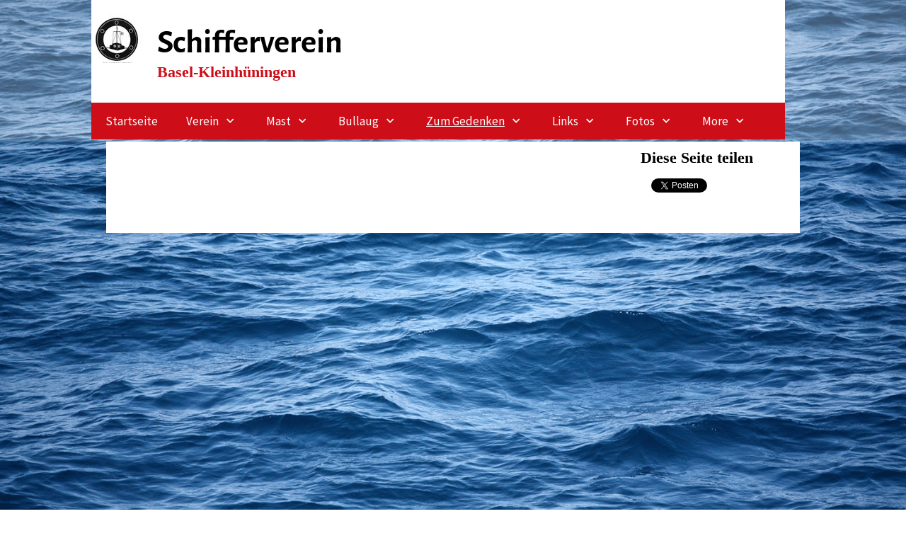

--- FILE ---
content_type: text/html
request_url: https://schifferverein.ch/441522784/
body_size: 7438
content:
<!DOCTYPE html><html prefix="og: http://ogp.me/ns#" style="height:100%" lang="de"><head><meta charset="utf-8"><title>Zum Gedenken | Schifferverein</title><meta name="robots" content="all"><meta name="generator" content="One.com Web Editor"><meta http-equiv="Cache-Control" content="must-revalidate, max-age=0, public"><meta http-equiv="Expires" content="-1"><meta name="viewport" content="width=device-width,initial-scale=1,minimum-scale=1,maximum-scale=3,user-scalable=yes" minpagewidth="1050" rendermobileview="false"><meta name="MobileOptimized" content="320"><meta name="HandheldFriendly" content="True"><meta name="format-detection" content="telephone=no"><meta property="og:type" content="website"><meta property="og:title" content="Zum Gedenken | Schifferverein"><meta property="og:site_name" content="Schifferverein"><meta property="og:url" content="https://schifferverein.ch/441522784/"><meta property="og:image" content="https://impro.usercontent.one/appid/oneComWsb/domain/schifferverein.ch/media/schifferverein.ch/onewebmedia/i284852689458373301._szw480h1280_.jpg?etag=%225a84-6365749e%22&amp;sourceContentType=image%2Fjpeg&amp;quality=85"><meta property="og:image:type" content="image/jpeg"><meta property="og:image:width" content="240"><meta property="og:image:height" content="288"><meta name="twitter:card" content="summary"><meta name="twitter:title" content="Zum Gedenken | Schifferverein"><meta name="twitter:image:alt" content="Zum Gedenken | Schifferverein"><meta name="twitter:image" content="https://impro.usercontent.one/appid/oneComWsb/domain/schifferverein.ch/media/schifferverein.ch/onewebmedia/i284852689458373301._szw480h1280_.jpg?etag=%225a84-6365749e%22&amp;sourceContentType=image%2Fjpeg&amp;quality=85"><link rel="shortcut icon" sizes="16x16" href="https://impro.usercontent.one/appid/oneComWsb/domain/schifferverein.ch/media/schifferverein.ch/onewebmedia/Logo.jpg?etag=W%2F%225a82-6572ec34%22&amp;sourceContentType=image%2Fjpeg&amp;resize=16,16&amp;ignoreAspectRatio"><link rel="icon" sizes="32x32" href="https://impro.usercontent.one/appid/oneComWsb/domain/schifferverein.ch/media/schifferverein.ch/onewebmedia/Logo.jpg?etag=W%2F%225a82-6572ec34%22&amp;sourceContentType=image%2Fjpeg&amp;resize=32,32&amp;ignoreAspectRatio"><link rel="apple-touch-icon" href="https://impro.usercontent.one/appid/oneComWsb/domain/schifferverein.ch/media/schifferverein.ch/onewebmedia/Logo.jpg?etag=W%2F%225a82-6572ec34%22&amp;sourceContentType=image%2Fjpeg&amp;resize=57,57&amp;ignoreAspectRatio"><link rel="apple-touch-icon" sizes="60x60" href="https://impro.usercontent.one/appid/oneComWsb/domain/schifferverein.ch/media/schifferverein.ch/onewebmedia/Logo.jpg?etag=W%2F%225a82-6572ec34%22&amp;sourceContentType=image%2Fjpeg&amp;resize=60,60&amp;ignoreAspectRatio"><link rel="icon" sizes="64x64" href="https://impro.usercontent.one/appid/oneComWsb/domain/schifferverein.ch/media/schifferverein.ch/onewebmedia/Logo.jpg?etag=W%2F%225a82-6572ec34%22&amp;sourceContentType=image%2Fjpeg&amp;resize=64,64&amp;ignoreAspectRatio"><link rel="apple-touch-icon" sizes="72x72" href="https://impro.usercontent.one/appid/oneComWsb/domain/schifferverein.ch/media/schifferverein.ch/onewebmedia/Logo.jpg?etag=W%2F%225a82-6572ec34%22&amp;sourceContentType=image%2Fjpeg&amp;resize=72,72&amp;ignoreAspectRatio"><link rel="apple-touch-icon" sizes="76x76" href="https://impro.usercontent.one/appid/oneComWsb/domain/schifferverein.ch/media/schifferverein.ch/onewebmedia/Logo.jpg?etag=W%2F%225a82-6572ec34%22&amp;sourceContentType=image%2Fjpeg&amp;resize=76,76&amp;ignoreAspectRatio"><link rel="icon" type="image/png" sizes="96x96" href="https://impro.usercontent.one/appid/oneComWsb/domain/schifferverein.ch/media/schifferverein.ch/onewebmedia/Logo.jpg?etag=W%2F%225a82-6572ec34%22&amp;sourceContentType=image%2Fjpeg&amp;resize=96,96&amp;ignoreAspectRatio"><link rel="apple-touch-icon" sizes="114x114" href="https://impro.usercontent.one/appid/oneComWsb/domain/schifferverein.ch/media/schifferverein.ch/onewebmedia/Logo.jpg?etag=W%2F%225a82-6572ec34%22&amp;sourceContentType=image%2Fjpeg&amp;resize=114,114&amp;ignoreAspectRatio"><link rel="apple-touch-icon" sizes="120x120" href="https://impro.usercontent.one/appid/oneComWsb/domain/schifferverein.ch/media/schifferverein.ch/onewebmedia/Logo.jpg?etag=W%2F%225a82-6572ec34%22&amp;sourceContentType=image%2Fjpeg&amp;resize=120,120&amp;ignoreAspectRatio"><link rel="apple-touch-icon" sizes="144x144" href="https://impro.usercontent.one/appid/oneComWsb/domain/schifferverein.ch/media/schifferverein.ch/onewebmedia/Logo.jpg?etag=W%2F%225a82-6572ec34%22&amp;sourceContentType=image%2Fjpeg&amp;resize=144,144&amp;ignoreAspectRatio"><link rel="apple-touch-icon" sizes="152x152" href="https://impro.usercontent.one/appid/oneComWsb/domain/schifferverein.ch/media/schifferverein.ch/onewebmedia/Logo.jpg?etag=W%2F%225a82-6572ec34%22&amp;sourceContentType=image%2Fjpeg&amp;resize=152,152&amp;ignoreAspectRatio"><link rel="icon" type="image/png" sizes="160x160" href="https://impro.usercontent.one/appid/oneComWsb/domain/schifferverein.ch/media/schifferverein.ch/onewebmedia/Logo.jpg?etag=W%2F%225a82-6572ec34%22&amp;sourceContentType=image%2Fjpeg&amp;resize=160,160&amp;ignoreAspectRatio"><link rel="apple-touch-icon" sizes="180x180" href="https://impro.usercontent.one/appid/oneComWsb/domain/schifferverein.ch/media/schifferverein.ch/onewebmedia/Logo.jpg?etag=W%2F%225a82-6572ec34%22&amp;sourceContentType=image%2Fjpeg&amp;resize=180,180&amp;ignoreAspectRatio"><link rel="icon" type="image/png" sizes="196x196" href="https://impro.usercontent.one/appid/oneComWsb/domain/schifferverein.ch/media/schifferverein.ch/onewebmedia/Logo.jpg?etag=W%2F%225a82-6572ec34%22&amp;sourceContentType=image%2Fjpeg&amp;resize=196,196&amp;ignoreAspectRatio"><link rel="canonical" href="https://schifferverein.ch/441522784/"><style>html { word-wrap: break-word; }
*, ::before, ::after { word-wrap: inherit; }
html { box-sizing: border-box; }
*, ::before, ::after { box-sizing: inherit; }
div.code { box-sizing: content-box; }
body, ul, ol, li, h1, h2, h3, h4, h5, h6, form, input, p, td, textarea { margin: 0; padding: 0; }
h1, h2, h3, h4, h5, h6 { font-size: 100%; font-weight: normal; }
ol, ul { list-style: none; }
table { border-collapse: collapse; border-spacing: 0; }
img { border: 0; }
body { -moz-osx-font-smoothing: grayscale; -webkit-font-smoothing: antialiased; }</style><style>@font-face {
    font-family: 'dropDownMenu';
    src:
    url('[data-uri]                                                                           [base64]                 aAGYBmQBmAAAAAQAAAAAAAAAAAAAAIAAAAAAAAwAAAAMAAAAcAAEAAwAAABwAAwABAAAAHAAEADgAAAAKAAgAAgACAAEAIOkB//3//wAAAAAAIOkA//3//wAB/+MXBAADAAEAAAAAAAAAAAAAAAEAAf//                                     [base64]/                                                                                                                                [base64]') format('woff');
    font-weight: normal;
    font-style: normal;
}</style><style>div[data-id='E89074FC-79A0-4956-AE46-E096554EDF41'][data-specific-kind="TEXT"] { margin: auto; }
div[data-id='EC5A31CA-BA9A-48CC-980B-80FE613FF1AD'][data-specific-kind="TEXT"] { margin: auto; }
div[data-id='A86B351F-0A62-4499-B103-FC6534188A8B'] .modernLayoutMenu ul li a.level-0:hover {
        color: #3c3c3c !important
    }
    div[data-id='A86B351F-0A62-4499-B103-FC6534188A8B'].modernLayoutMenu.dropdown ul {
        background-color:  #3c3c3c !important
    }
    div[data-id='A86B351F-0A62-4499-B103-FC6534188A8B'].modernLayoutMenu.jsdropdown ul li a:hover {
        font-weight: bold !important;
    }
    div[data-id='A86B351F-0A62-4499-B103-FC6534188A8B'].modernLayoutMenu.jsdropdown ul li a {
        color: rgba(255,255,255,1) !important;
    }
    
 .mobileV div[data-id='844E0F72-8208-4189-AC19-81A52EA72795'] > div > div > div > video {
                    opacity: 1 !important;
                }
 .mobileV div[data-id='59F22425-1B0B-4D0F-B741-B1B7A3BB7621'] > div > div > div > video {
                    opacity: 1 !important;
                }
 .mobileV div[data-id='95CBF710-A01B-44BA-890E-23CB45A0F091'] > div > div > div > video {
                    opacity: 1 !important;
                }
 .mobileV div[data-id='1FF87E87-4BED-4740-AE5A-64D67228C49A'] > div > div > div > video {
                    opacity: 1 !important;
                }
div[data-id='A3FBAA08-84DE-4E24-92B6-14E1BB7FF6B7'][data-specific-kind="TEXT"] { margin: auto; }
.mobileV div[data-id='DF89EE94-0A81-42C1-84CD-107339122E34'] > div:first-child {border-top-left-radius: 10px !important;
border-top-right-radius: 10px !important;
border-bottom-right-radius: 10px !important;
border-bottom-left-radius: 10px !important;
} .mobileV div[data-id='DF89EE94-0A81-42C1-84CD-107339122E34'] > div > div > div > video {
                    opacity: 1 !important;
                }
 .mobileV div[data-id='CCCC5D7A-868E-41CD-9C8B-FDA6EA18482F'] > div > div > div > video {
                    opacity: 1 !important;
                }
.mobileV div[data-id='54D0507E-EA43-4EB4-A429-FF8AB1FD6995'] > div > div > div > video {
                opacity: 1 !important;
            }
 .mobileV div[data-id='C2EC5390-CBD8-4E7E-AA1F-52865E69A844'] > div > div > div > video {
                    opacity: 1 !important;
                }</style><style>@media (max-width: 650px) { body { min-width: 'initial' } body.desktopV { min-width: 1050px } }
        @media (min-width: 651px) { body { min-width: 1050px } body.mobileV { min-width: initial } }</style><link rel="stylesheet" href="/onewebstatic/423bacc36e.css"><link rel="stylesheet" href="/onewebstatic/e0f87af066.css"><link href="/onewebstatic/google-fonts.php?url=https%3A%2F%2Ffonts.googleapis.com%2Fcss%3Ffamily%3DAlegreya%2520Sans%253A100%252C100italic%252C200%252C200italic%252C300%252C300italic%252C500%252C500italic%252C600%252C600italic%252C700%252C700italic%252C800%252C800italic%252C900%252C900italic%252Citalic%252Cregular&amp;subset%3Dall" rel="stylesheet"><link href="/onewebstatic/google-fonts.php?url=https%3A%2F%2Ffonts.googleapis.com%2Fcss%3Ffamily%3DScope%2520One%253A100%252C100italic%252C200%252C200italic%252C300%252C300italic%252C500%252C500italic%252C600%252C600italic%252C700%252C700italic%252C800%252C800italic%252C900%252C900italic%252Citalic%252Cregular&amp;subset%3Dall" rel="stylesheet"><link href="/onewebstatic/google-fonts.php?url=https%3A%2F%2Ffonts.googleapis.com%2Fcss%3Ffamily%3DSource%2520Sans%2520Pro%253A100%252C100italic%252C200%252C200italic%252C300%252C300italic%252C500%252C500italic%252C600%252C600italic%252C700%252C700italic%252C800%252C800italic%252C900%252C900italic%252Citalic%252Cregular&amp;subset%3Dall" rel="stylesheet"><link rel="stylesheet" href="/onewebstatic/f11b26bcbb.css"><style>.bodyBackground {
                            
background-image:url('https://impro.usercontent.one/appid/oneComWsb/domain/schifferverein.ch/media/schifferverein.ch/onewebmedia/ocean___serialized1.jpg?etag=%2228da96-64274114%22&sourceContentType=image%2Fpng&quality=80');
background-color:rgba(67,74,212,1);
background-repeat:no-repeat;
background-position:50% 50%;
background-size:cover;
background-attachment:fixed;
background-image-opacity:1;
                        }</style><script>window.WSB_PRIVACY_POLICY_PUBLISHED = true;</script><script src="/onewebstatic/e47f208c3a.js"></script><script src="/onewebstatic/f707379391.js"></script></head><body class="Preview_body__2wDzb bodyBackground" style="overflow-y:scroll;overflow-x:auto" data-attachments="{&quot;95CBF710-A01B-44BA-890E-23CB45A0F091&quot;:[&quot;59F22425-1B0B-4D0F-B741-B1B7A3BB7621&quot;,&quot;E89074FC-79A0-4956-AE46-E096554EDF41&quot;,&quot;EC5A31CA-BA9A-48CC-980B-80FE613FF1AD&quot;]}"><div class="announcement-banner-container"></div><link rel="stylesheet" href="/onewebstatic/7aaa202f64.css"><script>window.newSeoEnabled = true;</script><div class="template" data-mobile-view="false"><div class="Preview_row__3Fkye row" style="width:1050px"></div><div class="Preview_row__3Fkye row Preview_noSideMargin__2I-_n" style="min-height:200px;width:100%"><div data-id="95CBF710-A01B-44BA-890E-23CB45A0F091" data-kind="SECTION" style="width:100%;min-height:200px;left:auto;min-width:1050px;margin-top:0;margin-left:0" class="Preview_componentWrapper__2i4QI"><div id="Header" data-in-template="true" data-id="95CBF710-A01B-44BA-890E-23CB45A0F091" data-kind="Block" data-specific-kind="SECTION" data-pin="0" data-stretch="true" data-bbox="{&quot;top&quot;:0,&quot;left&quot;:0,&quot;right&quot;:1050,&quot;bottom&quot;:200}" class="Preview_block__16Zmu"><div class="StripPreview_backgroundComponent__3YmQM Background_backgroundComponent__3_1Ea hasChildren" style="background-color:rgba(255,255,255,0.25);border-width:1px 1px 1px 1px;border-top-left-radius:0px;border-top-right-radius:0px;border-bottom-right-radius:0px;border-bottom-left-radius:0px;min-height:200px;padding-bottom:3px" data-width="100" data-height="200"><div class="Preview_column__1KeVx col" style="min-height:100%;width:1050px;margin:0 auto"><div class="Preview_row__3Fkye row" style="min-height:197px;width:1050px"><div data-id="59F22425-1B0B-4D0F-B741-B1B7A3BB7621" data-kind="BACKGROUND" style="width:980px;min-height:197px;margin-top:0;margin-left:14px" class="Preview_componentWrapper__2i4QI"><div data-in-template="true" data-id="59F22425-1B0B-4D0F-B741-B1B7A3BB7621" data-kind="Block" data-specific-kind="BACKGROUND" class="Preview_block__16Zmu"><div class="BackgroundPreview_backgroundComponent__3Dr5e BackgroundPreview_bgHeight__3dD2e hasChildren" style="background-color:rgba(255,255,255,1);border-color:rgba(0,0,0,1);border-style:none;border-width:0px 0px 0px 0px;border-top-left-radius:0px;border-top-right-radius:0px;border-bottom-right-radius:0px;border-bottom-left-radius:0px;min-height:197px;padding-bottom:0" data-width="980" data-height="197"><div class="Preview_column__1KeVx col" style="min-height:100%"><div class="Preview_row__3Fkye row" style="min-height:89px;width:980px"><div data-id="BE3D5751-F712-4565-BAA3-E3BFA5C987AD" data-kind="IMAGE" style="width:72px;min-height:70px;margin-top:19px;margin-left:0" class="Preview_componentWrapper__2i4QI"><div data-in-template="true" data-id="BE3D5751-F712-4565-BAA3-E3BFA5C987AD" data-kind="Component" data-specific-kind="IMAGE" class="Preview_component__SbiKo"><div class="Mobile_imageComponent__QXWk1 Mobile_cropMode__cLuJp" style="overflow:hidden" data-width="72" data-height="70"><a href="/" target="_self" alt="" data-stop-propagation="true"><img loading="lazy" role="presentation" data-scalestrategy="crop" style="margin-top:0px;margin-left:0px;display:block;margin:0" src="https://impro.usercontent.one/appid/oneComWsb/domain/schifferverein.ch/media/schifferverein.ch/onewebmedia/i284852689458373301._szw480h1280_.jpg?etag=%225a84-6365749e%22&amp;sourceContentType=image%2Fjpeg&amp;ignoreAspectRatio&amp;resize=72%2B86&amp;extract=0%2B0%2B72%2B70&amp;quality=85" srcset="https://impro.usercontent.one/appid/oneComWsb/domain/schifferverein.ch/media/schifferverein.ch/onewebmedia/i284852689458373301._szw480h1280_.jpg?etag=%225a84-6365749e%22&amp;sourceContentType=image%2Fjpeg&amp;ignoreAspectRatio&amp;resize=72%2B86&amp;extract=0%2B0%2B72%2B70&amp;quality=85, https://impro.usercontent.one/appid/oneComWsb/domain/schifferverein.ch/media/schifferverein.ch/onewebmedia/i284852689458373301._szw480h1280_.jpg?etag=%225a84-6365749e%22&amp;sourceContentType=image%2Fjpeg&amp;ignoreAspectRatio&amp;resize=144%2B173&amp;extract=0%2B0%2B144%2B140&amp;quality=85 2x, https://impro.usercontent.one/appid/oneComWsb/domain/schifferverein.ch/media/schifferverein.ch/onewebmedia/i284852689458373301._szw480h1280_.jpg?etag=%225a84-6365749e%22&amp;sourceContentType=image%2Fjpeg&amp;ignoreAspectRatio&amp;resize=216%2B259&amp;extract=0%2B0%2B216%2B210&amp;quality=85 3x" height="70" width="72" data-width="72" data-height="70"></a></div></div></div></div><div class="Preview_row__3Fkye row" style="min-height:108px;width:980px"><div data-id="844E0F72-8208-4189-AC19-81A52EA72795" data-kind="BACKGROUND" style="width:980px;min-height:52px;margin-top:56px;margin-left:0" class="Preview_componentWrapper__2i4QI"><div data-in-template="true" data-id="844E0F72-8208-4189-AC19-81A52EA72795" data-kind="Block" data-specific-kind="BACKGROUND" class="Preview_mobileHide__9T929 Preview_block__16Zmu"><div class="BackgroundPreview_backgroundComponent__3Dr5e BackgroundPreview_bgHeight__3dD2e hasChildren" style="background-color:rgba(205,13,24,1);border-color:rgba(0,0,0,1);border-style:none;border-width:0px 0px 0px 0px;border-top-left-radius:0px;border-top-right-radius:0px;border-bottom-right-radius:0px;border-bottom-left-radius:0px;min-height:52px;padding-bottom:0" data-width="980" data-height="52"><div class="Preview_column__1KeVx col" style="min-height:100%"><div class="Preview_row__3Fkye row" style="min-height:52px;width:980px"><div data-id="A86B351F-0A62-4499-B103-FC6534188A8B" data-kind="MENU" style="width:980px;min-height:52px;margin-top:0;margin-left:0" class="Preview_componentWrapper__2i4QI"><div data-in-template="true" data-id="A86B351F-0A62-4499-B103-FC6534188A8B" data-kind="Component" data-specific-kind="MENU" class="Preview_mobileHide__9T929 Preview_component__SbiKo"><div class="menu moreEnabled menuself menuhorizontal dropdown menuhorizontalleft menuverticalmiddle White" style="width:980px;height:52px;display:none"><ul class="menu1"><li><a class="level-0" href="/"><span>Startseite</span></a><div class="divider"></div></li><li><a class="expandable level-0" href="/437613663/" aria-haspopup="true" aria-expanded="false"><span>Verein</span></a><ul class="menu1"><li class="menuhidden"><a class="level-1" href="/437613663/437614016"><span>Aktivitäten</span></a><div class="divider"></div></li><li class="menuhidden"><a class="level-1" href="/437613663/437614069"><span>Hock</span></a><div class="divider"></div></li><li class="menuhidden"><a class="level-1" href="/437613663/437613640"><span>Vorstand</span></a><div class="divider"></div></li><li class="menuhidden"><a class="level-1" href="/437613663/437613709"><span>Statuten</span></a><div class="divider"></div></li><li class="menuhidden"><a class="level-1" href="/437613663/437557421"><span>Flagge</span></a><div class="divider"></div></li><li class="menuhidden"><a class="level-1" href="/437613663/438147826"><span>Webmaster</span></a></li></ul><div class="divider"></div></li><li><a class="expandable level-0" href="/437682736/" aria-haspopup="true" aria-expanded="false"><span>Mast</span></a><ul class="menu1"><li class="menuhidden"><a class="level-1" href="/437682736/437613470"><span>Mast-Termine</span></a><div class="divider"></div></li><li class="menuhidden"><a class="level-1" href="/437682736/437613494"><span>Mast-Geschichte</span></a><div class="divider"></div></li><li class="menuhidden"><a class="level-1" href="/437682736/443378746"><span>Mast-Bilder</span></a></li></ul><div class="divider"></div></li><li><a class="expandable level-0" href="/437559172/" aria-haspopup="true" aria-expanded="false"><span>Bullaug</span></a><ul class="menu1"><li class="menuhidden"><a class="level-1" href="/437559172/437683089"><span>Bullaug 2011</span></a><div class="divider"></div></li><li class="menuhidden"><a class="level-1" href="/437559172/437683047"><span>Bullaug 2012</span></a><div class="divider"></div></li><li class="menuhidden"><a class="level-1" href="/437559172/437683005"><span>Bullaug 2013</span></a><div class="divider"></div></li><li class="menuhidden"><a class="level-1" href="/437559172/437613411"><span>Bullaug 2014</span></a><div class="divider"></div></li><li class="menuhidden"><a class="level-1" href="/437559172/437611393"><span>Bullaug 2015</span></a><div class="divider"></div></li><li class="menuhidden"><a class="level-1" href="/437559172/437611400"><span>Bullaug 2016</span></a><div class="divider"></div></li><li class="menuhidden"><a class="level-1" href="/437559172/437559175"><span>Bullaug 2017</span></a><div class="divider"></div></li><li class="menuhidden"><a class="level-1" href="/437559172/442262006"><span>Bullaug 2018</span></a><div class="divider"></div></li><li class="menuhidden"><a class="level-1" href="/437559172/442262234"><span>Bullaug 2019</span></a><div class="divider"></div></li><li class="menuhidden"><a class="level-1" href="/437559172/445657145"><span>Bullaug 2020</span></a><div class="divider"></div></li><li class="menuhidden"><a class="level-1" href="/437559172/449086180"><span>Bullaug 2021</span></a><div class="divider"></div></li><li class="menuhidden"><a class="level-1" href="/437559172/452114173"><span>Bullaug 2022</span></a><div class="divider"></div></li><li class="menuhidden"><a class="level-1" href="/437559172/bullaug-2023"><span>Bullaug 2023</span></a><div class="divider"></div></li><li class="menuhidden"><a class="level-1" href="/437559172/bullaug-2024"><span>Bullaug 2024</span></a><div class="divider"></div></li><li class="menuhidden"><a class="level-1" href="/437559172/bullaug-2025"><span>Bullaug 2025</span></a></li></ul><div class="divider"></div></li><li><a class="expandable selected level-0" href="/441522784/" aria-current="page" aria-haspopup="true" aria-expanded="false"><span>Zum Gedenken</span></a><ul class="menu1"><li class="menuhidden"><a class="level-1" href="/441522784/437617198"><span>Verstorbene vor 2010</span></a><div class="divider"></div></li><li class="menuhidden"><a class="level-1" href="/441522784/437617195"><span>Verstorbene 2010</span></a><div class="divider"></div></li><li class="menuhidden"><a class="level-1" href="/441522784/437617188"><span>Verstorbene 2011</span></a><div class="divider"></div></li><li class="menuhidden"><a class="level-1" href="/441522784/437617180"><span>Verstorbene 2012</span></a><div class="divider"></div></li><li class="menuhidden"><a class="level-1" href="/441522784/437617163"><span>Verstorbene 2013</span></a><div class="divider"></div></li><li class="menuhidden"><a class="level-1" href="/441522784/437617151"><span>Verstorbene 2014</span></a><div class="divider"></div></li><li class="menuhidden"><a class="level-1" href="/441522784/437617139"><span>Verstorbene 2015</span></a><div class="divider"></div></li><li class="menuhidden"><a class="level-1" href="/441522784/437612785"><span>Verstorbene 2016</span></a><div class="divider"></div></li><li class="menuhidden"><a class="level-1" href="/441522784/437557518"><span>Verstorbene 2017</span></a><div class="divider"></div></li><li class="menuhidden"><a class="level-1" href="/441522784/437557514"><span>Verstorbene 2018</span></a><div class="divider"></div></li><li class="menuhidden"><a class="level-1" href="/441522784/437557383"><span>Verstorbene 2019</span></a><div class="divider"></div></li><li class="menuhidden"><a class="level-1" href="/441522784/437616580"><span>Verstorbene 2020</span></a><div class="divider"></div></li><li class="menuhidden"><a class="level-1" href="/441522784/448405185"><span>Verstorbene 2021</span></a><div class="divider"></div></li><li class="menuhidden"><a class="level-1" href="/441522784/451848905"><span>Verstorbene 2022</span></a><div class="divider"></div></li><li class="menuhidden"><a class="level-1" href="/441522784/verstorbene-2023"><span>Verstorbene 2023</span></a><div class="divider"></div></li><li class="menuhidden"><a class="level-1" href="/441522784/verstorbene-2025"><span>Verstorbene 2024</span></a><div class="divider"></div></li><li class="menuhidden"><a class="level-1" href="/441522784/verstorbene-2026"><span>Verstorbene 2025</span></a></li></ul><div class="divider"></div></li><li><a class="expandable level-0" href="/437632562/" aria-haspopup="true" aria-expanded="false"><span>Links</span></a><ul class="menu1"><li class="menuhidden"><a class="level-1" href="/437632562/2-auf-dem-rhein"><span>Auf dem Rhein</span></a><div class="divider"></div></li><li class="menuhidden"><a class="level-1" href="/437632562/437558534"><span>Schifffahrt Basel</span></a><div class="divider"></div></li><li class="menuhidden"><a class="level-1" href="/437632562/437558870"><span>Vereine</span></a></li></ul><div class="divider"></div></li><li><a class="expandable level-0" href="/437680039/" aria-haspopup="true" aria-expanded="false"><span>Fotos</span></a><ul class="menu1"><li class="menuhidden"><a class="level-1" href="/437680039/451132811"><span>Bilder 2021</span></a><div class="divider"></div></li><li class="menuhidden"><a class="level-1" href="/437680039/447833971"><span>Bilder 2020</span></a><div class="divider"></div></li><li class="menuhidden"><a class="level-1" href="/437680039/444326961"><span>Bilder 2019</span></a><div class="divider"></div></li><li class="menuhidden"><a class="level-1" href="/437680039/437668262"><span>Aktuelle Fotos</span></a><div class="divider"></div></li><li class="menuhidden"><a class="level-1" href="/437680039/437632214"><span>Neue Fotos</span></a><div class="divider"></div></li><li class="menuhidden"><a class="level-1" href="/437680039/453458951"><span>Geschichtliches</span></a><div class="divider"></div></li><li class="menuhidden"><a class="level-1" href="/437680039/453375993"><span>Herbstausflug 2022</span></a><div class="divider"></div></li><li class="menuhidden"><a class="level-1" href="/437680039/453458931"><span>Herbstwanderung 2022</span></a><div class="divider"></div></li><li class="menuhidden"><a class="level-1" href="/437680039/grillplausch-2023"><span>Grillplausch 2023</span></a><div class="divider"></div></li><li class="menuhidden"><a class="level-1" href="/437680039/fr-hlingswanderung-2024"><span>Frühlingswanderung 2024</span></a><div class="divider"></div></li><li class="menuhidden"><a class="level-1" href="/437680039/grillplausch-2024"><span>Grillplausch 2023</span></a><div class="divider"></div></li><li class="menuhidden"><a class="level-1" href="/437680039/grillplausch-2025"><span>Grillplausch 2024</span></a><div class="divider"></div></li><li class="menuhidden"><a class="level-1" href="/437680039/fr-hlinswanderung-2024"><span>Frühlinswanderung 2024</span></a><div class="divider"></div></li><li class="menuhidden"><a class="level-1" href="/437680039/gem-tliches-essen-2024"><span>Gemütliches Essen 2024</span></a><div class="divider"></div></li><li class="menuhidden"><a class="level-1" href="/437680039/herbstausflug-2024"><span>Herbstausflug 2024</span></a><div class="divider"></div></li><li class="menuhidden"><a class="level-1" href="/437680039/nachruf-f-r-ren-bolliger"><span>Nachruf für René Bolliger</span></a></li></ul><div class="divider"></div></li><li><a class="expandable level-0" href="/440068628/" aria-haspopup="true" aria-expanded="false"><span>Weisch no?</span></a><ul class="menu1"><li class="menuhidden"><a class="level-1" href="/440068628/447637517"><span>Ehemals Ursula</span></a><div class="divider"></div></li><li class="menuhidden"><a class="level-1" href="/440068628/437558280"><span>Ex Valmara und Bivio</span></a><div class="divider"></div></li><li class="menuhidden"><a class="level-1" href="/440068628/437658808"><span>Zu Besuch bei Jack</span></a></li></ul><div class="divider"></div></li><li><a class="expandable level-0" href="/449990313/" aria-haspopup="true" aria-expanded="false"><span>Rubrik von Walter</span></a><ul class="menu1"><li class="menuhidden"><a class="level-1" href="/449990313/444326962"><span>Geschichten 1 bis 20</span></a><div class="divider"></div></li><li class="menuhidden"><a class="level-1" href="/449990313/450599666"><span>ab Geschichte 21</span></a></li></ul><div class="divider"></div></li><li><a class="level-0" href="/leventinakurse"><span>Leventinakurse</span></a><div class="divider"></div></li><li><a class="expandable level-0" tabindex="0" aria-haspopup="true" aria-expanded="false"><span>More</span></a><ul class="menu1"><li class="menuhidden"><a class="level-1" tabindex="0"><span>More child</span></a></li></ul></li></ul></div></div></div></div><div style="clear:both"></div></div></div></div></div></div><div class="Preview_float__1PmYU float" style="top:30px;left:93px;z-index:507"><div data-id="E89074FC-79A0-4956-AE46-E096554EDF41" data-kind="TEXT" style="width:928px;min-height:59px" class="Preview_componentWrapper__2i4QI"><div data-in-template="true" data-id="E89074FC-79A0-4956-AE46-E096554EDF41" data-kind="Component" data-specific-kind="TEXT" data-bbox="{&quot;top&quot;:30,&quot;left&quot;:93,&quot;right&quot;:1021,&quot;bottom&quot;:89}" data-parent="95CBF710-A01B-44BA-890E-23CB45A0F091" class="Preview_component__SbiKo text-align-center"><div data-mve-font-change="0" class="styles_contentContainer__lrPIa textnormal styles_text__3jGMu"><p><a class="textnormal mobile-oversized" href="/" style="text-align: left; padding-top: 6px; padding-bottom: 6px; color: rgb(0, 0, 0); font-family: 'Alegreya Sans'; font-size: 47px; letter-spacing: 0px; font-weight: bold; font-style: normal; text-decoration: none solid rgb(0, 0, 0); text-shadow: none; text-transform: none; direction: ltr;">                Schifferverein
            </a></p></div></div></div></div><div class="Preview_float__1PmYU float" style="top:89px;left:93px;z-index:509"><div data-id="EC5A31CA-BA9A-48CC-980B-80FE613FF1AD" data-kind="TEXT" style="width:928px;min-height:26px" class="Preview_componentWrapper__2i4QI"><div data-in-template="true" data-id="EC5A31CA-BA9A-48CC-980B-80FE613FF1AD" data-kind="Component" data-specific-kind="TEXT" data-bbox="{&quot;top&quot;:89,&quot;left&quot;:93,&quot;right&quot;:1021,&quot;bottom&quot;:115}" data-parent="95CBF710-A01B-44BA-890E-23CB45A0F091" class="Preview_component__SbiKo text-align-center"><div data-mve-font-change="0" class="styles_contentContainer__lrPIa textnormal styles_text__3jGMu"><p class="textnormal mobile-oversized" style="text-align: left; padding-top: 2px; padding-bottom: 2px; color: rgb(205, 13, 24); font-size: 22px; line-height: 1; font-weight: bold;">	        Basel-Kleinhüningen
	    </p></div></div></div></div><div style="clear:both"></div></div></div></div></div></div><div style="clear:both"></div></div></div></div></div></div><div class="Preview_row__3Fkye row Preview_noSideMargin__2I-_n" style="min-height:129px;width:100%"><div data-id="54D0507E-EA43-4EB4-A429-FF8AB1FD6995" data-kind="SECTION" style="width:100%;min-height:129px;left:auto;min-width:1050px;margin-top:0;margin-left:0" class="Preview_componentWrapper__2i4QI"><div id="PageSection" data-in-template="false" data-id="54D0507E-EA43-4EB4-A429-FF8AB1FD6995" data-kind="Block" data-specific-kind="SECTION" data-pin="0" data-stretch="true" class="Preview_block__16Zmu"><div class="StripPreview_backgroundComponent__3YmQM Background_backgroundComponent__3_1Ea hasChildren" style="background-color:transparent;border-width:1px 1px 1px 1px;border-top-left-radius:0px;border-top-right-radius:0px;border-bottom-right-radius:0px;border-bottom-left-radius:0px;min-height:129px;padding-bottom:0" data-width="100" data-height="129"><div class="Preview_column__1KeVx col" style="min-height:100%;width:1050px;margin:0 auto"><div class="Preview_row__3Fkye row" style="min-height:129px;width:1050px"><div data-id="CCCC5D7A-868E-41CD-9C8B-FDA6EA18482F" data-kind="BACKGROUND" style="width:980px;min-height:129px;margin-top:0;margin-left:35px" class="Preview_componentWrapper__2i4QI"><div data-in-template="false" data-id="CCCC5D7A-868E-41CD-9C8B-FDA6EA18482F" data-kind="Block" data-specific-kind="BACKGROUND" class="Preview_block__16Zmu"><div class="BackgroundPreview_backgroundComponent__3Dr5e BackgroundPreview_bgHeight__3dD2e hasChildren" style="background-color:rgba(255,255,255,1);border-width:1px 1px 1px 1px;border-top-left-radius:0px;border-top-right-radius:0px;border-bottom-right-radius:0px;border-bottom-left-radius:0px;min-height:129px;padding-bottom:22px" data-width="980" data-height="129"><div class="Preview_column__1KeVx col" style="min-height:100%"><div class="Preview_row__3Fkye row" style="min-height:107px;width:980px"><div class="Preview_column__1KeVx col" style="min-height:107px;width:720px;float:left"><div data-id="1FF87E87-4BED-4740-AE5A-64D67228C49A" data-kind="BACKGROUND" style="width:700px;min-height:66px;margin-top:0;margin-left:20px" class="Preview_componentWrapper__2i4QI"><div data-in-template="false" data-id="1FF87E87-4BED-4740-AE5A-64D67228C49A" data-kind="Component" data-specific-kind="BACKGROUND" class="Preview_mobileHide__9T929 Preview_component__SbiKo"><div class="BackgroundPreview_backgroundComponent__3Dr5e BackgroundPreview_bgHeight__3dD2e" style="background-color:transparent;border-width:1px 1px 1px 1px;border-top-left-radius:0px;border-top-right-radius:0px;border-bottom-right-radius:0px;border-bottom-left-radius:0px;min-height:66px;padding-bottom:0" data-width="700" data-height="66"></div></div></div><div style="clear:both"></div></div><div class="Preview_column__1KeVx col" style="min-height:107px;width:240px;float:left"><div data-id="DF89EE94-0A81-42C1-84CD-107339122E34" data-kind="BACKGROUND" style="width:220px;min-height:107px;margin-top:0;margin-left:20px" class="Preview_componentWrapper__2i4QI"><div data-in-template="false" data-id="DF89EE94-0A81-42C1-84CD-107339122E34" data-kind="Block" data-specific-kind="BACKGROUND" class="Preview_block__16Zmu"><div class="BackgroundPreview_backgroundComponent__3Dr5e BackgroundPreview_bgHeight__3dD2e hasChildren" style="background-color:rgba(255,255,255,1);border-color:rgba(0,0,0,1);border-style:none;border-width:0px 0px 0px 0px;border-top-left-radius:10px;border-top-right-radius:10px;border-bottom-right-radius:10px;border-bottom-left-radius:10px;min-height:107px;padding-bottom:11px" data-width="220" data-height="107"><div class="Preview_column__1KeVx col" style="min-height:100%"><div class="Preview_row__3Fkye row" style="min-height:35px;width:220px"><div data-id="A3FBAA08-84DE-4E24-92B6-14E1BB7FF6B7" data-kind="TEXT" style="width:190px;min-height:24px;margin-top:11px;margin-left:15px" class="Preview_componentWrapper__2i4QI"><div data-in-template="false" data-id="A3FBAA08-84DE-4E24-92B6-14E1BB7FF6B7" data-kind="Component" data-specific-kind="TEXT" class="Preview_component__SbiKo text-align-null"><div data-mve-font-change="0" class="styles_contentContainer__lrPIa textnormal styles_text__3jGMu"><p class="textnormal mobile-oversized" style="text-align: left; font-size: 22px; line-height: 1.09; font-weight: bold;">Diese Seite teilen</p></div></div></div></div><div class="Preview_row__3Fkye row" style="min-height:61px;width:220px"><div data-id="79B9BF08-80B9-4A31-BBAB-8BB15D932BE8" data-kind="SHAREBUTTONS" style="width:190px;height:44px;margin-top:17px;margin-left:15px" class="Preview_componentWrapper__2i4QI"><div data-in-template="false" data-id="79B9BF08-80B9-4A31-BBAB-8BB15D932BE8" data-kind="Component" data-specific-kind="SHAREBUTTONS" data-stretch="false" class="Preview_component__SbiKo"><div class="shareself"><div><ul class="ShareButtons_shareButtonCntnr__xPagy ShareButtons_center__3Bepi ShareButtons_withoutCountCls__2kcSZ"><li class="ShareButtons_withoutCountFblikeCntnr__OusNu"><div class="fb-share-button" data-size="small" data-mobile-iframe="false" data-type="button"></div></li><li class="ShareButtons_twtrCls__1s6GS"><a class="twitter-share-button" data-count="none" data-lang="de"></a></li></ul></div></div></div></div></div><div style="clear:both"></div></div></div></div></div><div style="clear:both"></div></div><div style="clear:both"></div></div><div style="clear:both"></div></div></div></div></div></div><div style="clear:both"></div></div></div></div></div></div><div class="Preview_row__3Fkye row Preview_noSideMargin__2I-_n" style="min-height:2925px;width:100%"><div data-id="C2EC5390-CBD8-4E7E-AA1F-52865E69A844" data-kind="SECTION" style="width:100%;min-height:2925px;left:auto;min-width:1050px;margin-top:0;margin-left:0" class="Preview_componentWrapper__2i4QI"><div id="Kontaktabschnitt" data-in-template="true" data-id="C2EC5390-CBD8-4E7E-AA1F-52865E69A844" data-kind="Block" data-specific-kind="SECTION" data-pin="0" data-stretch="true" class="Preview_block__16Zmu"><div class="StripPreview_backgroundComponent__3YmQM Background_backgroundComponent__3_1Ea" style="background-color:transparent;border-width:1px 1px 1px 1px;border-top-left-radius:0px;border-top-right-radius:0px;border-bottom-right-radius:0px;border-bottom-left-radius:0px;min-height:2925px;padding-bottom:0" data-width="100" data-height="2925"></div></div></div></div></div><div class="publishOnlyComponents"><div data-testid="empty-cart-component"></div></div><script src="/onewebstatic/a2cf72ae9c.js"></script><script src="/onewebstatic/050fbf46bf.js"></script><script src="/onewebstatic/d8aaffab41.js"></script><script src="/onewebstatic/6499ecfb0a.js"></script><script src="/onewebstatic/a966beca17.js"></script><script src="/onewebstatic/181b6820e7.js"></script><script src="/onewebstatic/79d2b8e633.js"></script><script src="/onewebstatic/782805def0.js"></script><script src="/onewebstatic/2f4cfda0cb.js"></script><script src="https://connect.facebook.net/de_DE/sdk.js#xfbml=1&amp;version=v17.0&amp;autoLogAppEvents=1"></script><script src="https://platform.twitter.com/widgets.js"></script><script locale="de_DE" src="https://platform.linkedin.com/in.js">lang: de_DE</script><script src="/onewebstatic/754da52d3a.js"></script><script src="/onewebstatic/6563f65d21.js"></script><script src="/onewebstatic/d8aaffab41.js"></script><script src="/onewebstatic/50a91946f6.js"></script><script src="/onewebstatic/c11b17c5d2.js"></script><script src="/onewebstatic/79575a4ba3.js"></script><script src="/onewebstatic/ee9ac9c93c.js"></script><script src="/onewebstatic/db9395ae96.js"></script><script src="/onewebstatic/ac03fb8dec.js" id="mobileBackgroundLiner" data-params="{&quot;bodyBackgroundClassName&quot;:&quot;bodyBackground&quot;,&quot;linerClassName&quot;:&quot;Preview_bodyBackgroundLiner__1bYbS&quot;,&quot;scrollEffect&quot;:&quot;reveal&quot;}"></script><div id="tracking-scripts-container">
                    <script key="g-tag-load-lib-script">
                        
                    </script>
                    <script key="f-pixel-script">
                        
                    </script>
                    <script key="sitWit-script">
                        
                    </script>
                    <script key="kliken-script">
                        
                var _swaMa = ["1542890503"];
                "undefined" == typeof swonestats && (function (e, a, t) {
                function s() {
                    for (; i[0] && "loaded" == i[0][f];)
                        (c = i.shift())[o] = !d.parentNode.insertBefore(c, d);
                }
                for (var n,r,c,i = [],d = e.scripts[0],o = "onreadystatechange",f = "readyState";(n = t.shift());)
                    (r = e.createElement(a)),
                        "async" in d
                            ? ((r.async = !1), e.head.appendChild(r))
                            : d[f]
                                ? (i.push(r), (r[o] = s))
                                : e.write("<" + a + ' src="' + n + '" defer></' + a + ">"),
                        (r.src = n);
                })(document, "script", ["//analytics.sitewit.com/swonestats/" + _swaMa[0] + "/noconnect/sw.js"]);
            
                    </script>
                    </div><div></div></body></html>

--- FILE ---
content_type: text/css
request_url: https://schifferverein.ch/onewebstatic/7aaa202f64.css
body_size: 1252
content:
.textnormal{font-family:Georgia,serif;font-style:normal;font-size:16px;font-weight:400;text-decoration:none;color:#000;letter-spacing:normal;line-height:1.26}.textnormal-ddo{font-size:16px!important}.textheading1{font-family:Arial,Helvetica,sans-serif;font-style:normal;font-size:28px;font-weight:700;text-decoration:none;color:#000;letter-spacing:normal;line-height:.75}.textheading1-ddo{font-size:20px!important}.textheading2{font-family:Arial,Helvetica,sans-serif;font-style:normal;font-size:36px;font-weight:700;text-decoration:none;color:#000;letter-spacing:normal;line-height:1.1}.textheading2-ddo{font-size:20px!important}.textheading3{font-family:Arial,Helvetica,sans-serif;font-style:normal;font-size:28px;font-weight:700;text-decoration:none;color:#000;letter-spacing:normal;line-height:1.17}.textheading3-ddo{font-size:20px!important}.link1{color:#000;text-decoration:none}.link1-hover,.link1:hover{color:#000;text-decoration:underline}ul.menu1 div.divider{padding:0;border:0 solid #000}ul.menu1>li>a{padding:16px 20px;background-color:#cd0d18;text-decoration:none}ul.menu1>li>a,ul.menu1>li>a:hover{border:0 solid #000;background-image:none;color:#fff;font-size:17px;font-weight:400;font-style:normal;font-family:Source Sans Pro,Open Sans,Helvetica Neue,Helvetica,"sans-serif";text-align:left}ul.menu1>li>a:hover{text-decoration:underline}.menu ul.menu1>li>a.expanded{padding:16px 20px;color:#fff}.menu ul.menu1>li>a.expanded,ul.menu1>li>a.selected{border:0 solid #000;background-image:none;font-size:17px;font-weight:400;font-style:normal;text-decoration:underline;font-family:Source Sans Pro,Open Sans,Helvetica Neue,Helvetica,"sans-serif";text-align:left}ul.menu1>li>a.selected{background-color:#cd0d18}ul.menu1>li>a.selected:hover{color:#fff;font-size:17px;font-weight:400;font-style:normal;text-decoration:underline;font-family:Source Sans Pro,Open Sans,Helvetica Neue,Helvetica,"sans-serif";text-align:left}.menu1,ul.menu1>li>a.selected:hover{border:0 solid #000;background-image:none}.menu1{padding:0}.menuhorizontal.horizontalalignfit ul.menu1 li:not(:last-child) a.level-0{width:100%!important;margin-right:0}.dropdown ul.menu1>li ul{width:200px}.tree ul.menu1 .level-1 span{padding-left:40px}.tree ul.menu1 .level-2 span{padding-left:80px}.tree ul.menu1 .level-3 span{padding-left:120px}.tree ul.menu1 .level-4 span{padding-left:160px}.tree ul.menu1 .level-5 span{padding-left:200px}.tree ul.menu1 .level-6 span{padding-left:240px}.tree ul.menu1 .level-7 span{padding-left:280px}.tree ul.menu1 .level-8 span{padding-left:320px}.tree ul.menu1 .level-9 span{padding-left:360px}.tree ul.menu1 .level-10 span{padding-left:400px}.Menu_hackAnchor__3BgIy ul.menu1>li:last-child>a,.Menu_hackAnchor__3BgIy ul.menu1>li:nth-last-child(2)>a{padding:16px 20px;border:0 solid #000;background-image:none;color:#fff;font-size:17px;font-weight:400;font-style:normal;text-decoration:underline;font-family:Source Sans Pro,Open Sans,Helvetica Neue,Helvetica,"sans-serif";text-align:left}ul.menu1 li a{line-height:20px}ul.menu1 li a.level-0 span{display:inline-block}ul.menu1>li>a.expandable:after{font-family:dropDownMenu!important;margin-left:.3em;line-height:1px;font-size:1.2em;text-shadow:none;content:"\e900"}.menuhorizontalright ul.menu1>li>a.expandable:not(.level-0):before,.menuvertical.menuhorizontalright ul.menu1>li>a.expandable:before{font-family:dropDownMenu!important;margin-left:0;line-height:1px;font-size:1.2em;text-shadow:none;content:"\e900";margin-right:.3em}.menuhorizontalright ul.menu1>li>a.expandable:not(.level-0):after,.menuvertical.menuhorizontalright ul.menu1>li>a.expandable:after{content:""!important;margin-left:0}.menuvertical ul.menu1>li>a.expandable,ul.menu1>li>a.expandable:not(.level-0){-webkit-align-items:center;-ms-flex-align:center;-webkit-box-align:center;display:-webkit-box;display:-moz-box;display:-ms-flexbox;display:-webkit-flex;display:flex;align-items:center}.menuvertical ul.menu1>li>a.expandable>span,ul.menu1>li>a.expandable:not(.level-0)>span{-webkit-flex:1;-ms-flex:1;flex:1}.menu:not(.tree) ul.menu1>li>a.expandable:not(.level-0):after,.menuvertical:not(.tree) ul.menu1>li>a.expandable:after{content:"\e901"}.menuhorizontalright.menuvertical:not(.tree) ul.menu1>li>a.expandable:before,.menuhorizontalright:not(.tree) ul.menu1>li>a.expandable:not(.level-0):before{-webkit-transform:rotate(180deg);-ms-transform:rotate(180deg);content:"\e901";transform:rotate(180deg)}ul.menu1>li>a.expandable,ul.menu1>li>a.expanded{text-decoration:unset!important}ul.menu1>li>a.expandable.selected span,ul.menu1>li>a.expandable:hover span,ul.menu1>li>a.expanded:hover span,ul.menu1>li>a.expanded span,ul.menu1>li>a.selected span{text-decoration:underline}.cellnormal{padding:3px;border-width:0;background-image:none;vertical-align:middle;background-clip:padding-box;text-align:left}.cellnormal .textnormal{font-size:16px;font-weight:400;font-style:normal;text-decoration:none;font-family:Scope One,Open Sans,Helvetica Neue,Helvetica,"sans-serif"}.cellnormal.cellnormal-ddo{font-size:16px;font-weight:400;font-style:normal;text-decoration:none;font-family:Scope One,Open Sans,Helvetica Neue,Helvetica,"sans-serif";border-style:none;border-width:0;padding:3px}.cellheading1{padding:3px;border-width:0;background-image:none;vertical-align:middle;background-clip:padding-box;text-align:left}.cellheading1 .textnormal{font-size:30px;font-weight:400;font-style:normal;text-decoration:none;font-family:Scope One,Open Sans,Helvetica Neue,Helvetica,"sans-serif"}.cellheading1.cellheading1-ddo{font-size:20px;font-weight:400;font-style:normal;text-decoration:none;font-family:Scope One,Open Sans,Helvetica Neue,Helvetica,"sans-serif";border-style:none;border-width:0;padding:3px}.cellheading2{padding:3px;border-width:0;background-image:none;vertical-align:middle;background-clip:padding-box;text-align:left}.cellheading2 .textnormal{font-size:24px;font-weight:400;font-style:normal;text-decoration:none;font-family:Scope One,Open Sans,Helvetica Neue,Helvetica,"sans-serif"}.cellheading2.cellheading2-ddo{font-size:20px;font-weight:400;font-style:normal;text-decoration:none;font-family:Scope One,Open Sans,Helvetica Neue,Helvetica,"sans-serif";border-style:none;border-width:0;padding:3px}.cellalternate{padding:3px;border-width:0;background-image:none;vertical-align:middle;background-clip:padding-box;text-align:left}.cellalternate .textnormal{font-size:16px;font-weight:400;font-style:normal;text-decoration:none;font-family:Scope One,Open Sans,Helvetica Neue,Helvetica,"sans-serif"}.cellalternate.cellalternate-ddo{font-size:16px;font-weight:400;font-style:normal;text-decoration:none;font-family:Scope One,Open Sans,Helvetica Neue,Helvetica,"sans-serif";border-style:none;border-width:0;padding:3px}.button1{padding:0;background-color:#f2f8ef;font-size:16px;font-family:Scope One,Open Sans,Helvetica Neue,Helvetica,"sans-serif";text-align:center}.button1,.button1:hover{border-width:0;border-top-left-radius:30px;border-top-right-radius:30px;border-bottom-right-radius:30px;border-bottom-left-radius:30px;background-image:none;color:#000}.button1.button1-ddo{color:#000;font-family:Scope One,Open Sans,Helvetica Neue,Helvetica,"sans-serif"}.button1.button1-ddo,.button1.button1-ddo:hover{font-size:16px;border-width:0;text-align:center}.link2{color:#7f7f7f;text-decoration:none}.link2-hover,.link2:hover{color:#7f7f7f;text-decoration:underline}.link3{color:#fff;text-decoration:none}.link3-hover,.link3:hover{color:#cbcbcb;text-decoration:none}.themeaccent,.themeaccent-hover,.themeaccent:hover{text-decoration:none!important;text-shadow:none!important;background-color:unset!important}.themeunderlined-hover,.themeunderlined:hover,.themeunderlined[class*=link]{text-decoration:underline!important;text-shadow:none!important;background-color:unset!important}.themetextlike,.themetextlike-hover,.themetextlike:hover{text-decoration:none!important;text-shadow:none!important;background-color:unset!important}.textlogo{font-family:Arial,Helvetica,sans-serif;font-style:normal;font-size:1000px;font-weight:700;text-decoration:none;color:#000;letter-spacing:normal;line-height:.75}.textlogo-ddo{font-size:20px!important}